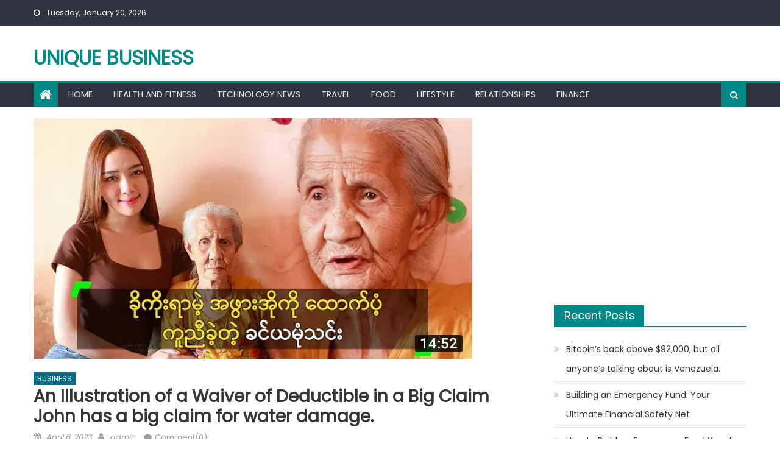

--- FILE ---
content_type: text/html; charset=utf-8
request_url: https://www.google.com/recaptcha/api2/aframe
body_size: 268
content:
<!DOCTYPE HTML><html><head><meta http-equiv="content-type" content="text/html; charset=UTF-8"></head><body><script nonce="76g_5obKrZ32jGTJHkIyLA">/** Anti-fraud and anti-abuse applications only. See google.com/recaptcha */ try{var clients={'sodar':'https://pagead2.googlesyndication.com/pagead/sodar?'};window.addEventListener("message",function(a){try{if(a.source===window.parent){var b=JSON.parse(a.data);var c=clients[b['id']];if(c){var d=document.createElement('img');d.src=c+b['params']+'&rc='+(localStorage.getItem("rc::a")?sessionStorage.getItem("rc::b"):"");window.document.body.appendChild(d);sessionStorage.setItem("rc::e",parseInt(sessionStorage.getItem("rc::e")||0)+1);localStorage.setItem("rc::h",'1768881848915');}}}catch(b){}});window.parent.postMessage("_grecaptcha_ready", "*");}catch(b){}</script></body></html>

--- FILE ---
content_type: application/x-javascript
request_url: https://news.myanmaralinn.best/wp-content/plugins/wp-ad-guru/assets/js/simple.carousel_edited.js?ver=2.5.4
body_size: 808
content:
/**
 * Simple Carousel
 * Copyright (c) 2010 Tobias Zeising, http://www.aditu.de
 * Licensed under the MIT license
 * 
 * http://code.google.com/p/simple-carousel/
 * Version 0.3
 */
 //EDITED BY ONETAREK
(function($){
$.fn.simplecarousel = function( params ) {
    // set config
    var defaults = {
        width: 700,
        height: 500,
        next: false,
        prev: false,
        vertical: false,
        auto: false,
        fade: false,
        current: 0,
        items: 0,
        slidespeed: 600,
        visible: 1,
        pagination: false,
		hover:false//added by oneTarek
    };
    var config = $.extend(defaults, params);
    
    // configure carousel ul and li
    var ul = $(this);
    var li = ul.children('li');
    
    config.items = li.length;
    
    var height = config.height;
    var width = config.width;
    if(config.visible>1) {
        if(config.vertical)
            height = height*config.visible;
        else
            width = width*config.visible;
    }
    
    ul.wrap('<div class="carousel-frame" style="width:'+width+'px;height:'+height+'px;overflow:hidden">');
    var container = ul.parent('.carousel-frame');
    if(!config.vertical) {
        ul.width(config.items*config.width);
        ul.height(config.height);
    } else {
        ul.width(config.width);
        ul.height(config.items*config.height);
    }
    ul.css('overflow','hidden');
    
    li.each(function(i,item) {
        $(item).width(config.width);
        $(item).height(config.height);
        if(!config.vertical)
            $(item).css('float','left');
    });
    
    // function for sliding the carousel
    var slide = function(dir, click) {
        if(typeof click == "undefined" & config.auto==false)
            return;
    	if(config.hover==false)//added by oneTarek
		{
			if(dir=="next") {
				config.current += config.visible;
				if(config.current>=config.items)
					config.current = 0;
			} else if(dir=="prev") {
				config.current -= config.visible;
				if(config.current<0)
					config.current = (config.visible==1) ? config.items-1 : config.items-config.visible+(config.visible-(config.items%config.visible));
			} else {
				config.current = dir;
			}
			
			// set pagination
			if(config.pagination != false) {
				container.next('.carousel-pagination').find('li').removeClass('carousel-pagination-active')
				container.next('.carousel-pagination').find('li:nth-child('+(config.current+1)+')').addClass('carousel-pagination-active');
			}
			
			// fade
			if(config.fade!=false) {
				ul.fadeOut(config.fade, function() {
					ul.css({marginLeft: -1.0*config.current*config.width});
					ul.fadeIn(config.fade);
				});
				
			// slide
			} else {
				if(!config.vertical)
					ul.animate( {marginLeft: -1.0*config.current*config.width}, config.slidespeed );
				else
					ul.animate( {marginTop: -1.0*config.current*config.height}, config.slidespeed );
			}
		}	
		if(typeof click != "undefined")
			config.auto = false;
		
		if(config.auto!=false)
			setTimeout(function() {
				slide('next');
			}, config.auto);
		
    }
    
    // include pagination
    if(config.pagination != false) {
        container.after('<ul class="carousel-pagination"></ul>');
        var pagination = container.next('.carousel-pagination');
        for(var i=0;i<config.items;i++) {
            if(i==0)
                pagination.append('<li class="carousel-pagination-active"></li>');
            else
                pagination.append('<li></li>');
        }
        
        pagination.find('li').each(function(index, item) {
            $(this).click(function() {
                slide(index,true);
            });
        });
    }
        
    // set event handler for next and prev
    if(config.next!=false)
        config.next.click(function() {
            slide('next',true);
        });
        
        
    if(config.prev!=false)
        config.prev.click(function() {
            slide('prev',true);
        });
    
    // start auto sliding
    if(config.auto!=false)
        setTimeout(function() {
            slide('next');
        }, config.auto);
	$(container).mouseover(function(){ config.hover=true; });//added by oneTarek
	$(container).mouseout(function(){ config.hover=false; });//added by oneTarek
}
})(jQuery);